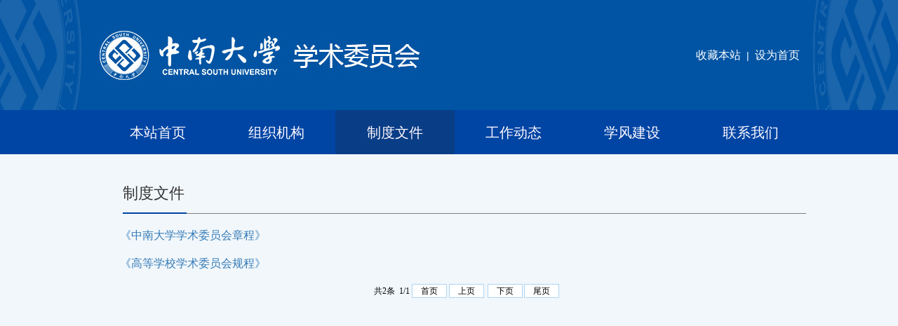

--- FILE ---
content_type: text/html
request_url: https://kxyjb.csu.edu.cn/xswyh/zdwj.htm
body_size: 3534
content:
<!DOCTYPE html>
<html lang="en">
<head>
    <meta charset="UTF-8">
    <meta name="viewport" content="width=device-width, initial-scale=1.0, user-scalable=no">
    <meta http-equiv="X-UA-Compatible" content="ie=edge">
    <title>制度文件-中南大学科学研究部</title><META Name="keywords" Content="中南大学科学研究部,中南大学，学术委员会，制度文件" />

    <link rel="stylesheet" href="../myxswyh/css/bootstrap.min.css">
    <link rel="stylesheet" href="../myxswyh/css/cssReset.css">
    <link rel="stylesheet" href="../myxswyh/css/custom-style.css">
<!--Announced by Visual SiteBuilder 9-->
<link rel="stylesheet" type="text/css" href="../_sitegray/_sitegray_d.css" />
<script language="javascript" src="../_sitegray/_sitegray.js"></script>
<!-- CustomerNO:7765626265723230747a475c52505742000000004055 -->
<link rel="stylesheet" type="text/css" href="../b_xswyh_zdwj.vsb.css" />
<script type="text/javascript" src="/system/resource/js/counter.js"></script>
<script type="text/javascript">_jsq_(1396,'/b_xswyh_zdwj.jsp',-1,1106767505)</script>
</head>

<body>

<div class="container-fluid">
    <!-- 导航栏 -->
    <div id="header" class="row">
        <!-- 导航栏上半部分 -->
        <div class="header-top">
            <div class="left_img">
                <img src="../myxswyh/image/right_img.jpg" alt="左侧图" class="heg100 wid100">
            </div>
            <div class="container custom-container">
                <div class="header-inner heg100">
                    <div class="logo-box">
                        <a href="#">
                            <img src="../myxswyh/image/logo.jpg">
                            <h1 class="text-hide">中南大学学术委员会</h1>
                        </a>
                    </div>
                    <div class="other-box">
<script language="javascript">
function dosuba252598a()
{
    try{
        var ua = navigator.userAgent.toLowerCase();
        if(ua.indexOf("msie 8")>-1)
        {
            window.external.AddToFavoritesBar(document.location.href,document.title,"");//IE8
        }else if(ua.toLowerCase().indexOf("rv:")>-1)
        {
            window.external.AddToFavoritesBar(document.location.href,document.title,"");//IE11+
        }else{
            if (document.all) 
            {
                window.external.addFavorite(document.location.href, document.title);
            }else if(window.sidebar)
            {
                window.sidebar.addPanel( document.title, document.location.href, "");//firefox
            }
            else
            {
                alert(hotKeysa252598a());
            }
        }

    }
    catch (e){alert("无法自动添加到收藏夹，请使用 Ctrl + d 手动添加");}
}
function hotKeysa252598a() 
{
    var ua = navigator.userAgent.toLowerCase(); 
    var str = "";    
    var isWebkit = (ua.indexOf('webkit') != - 1); 
    var isMac = (ua.indexOf('mac') != - 1);     
    if (ua.indexOf('konqueror') != - 1) 
    {  
        str = 'CTRL + B'; // Konqueror   
    } 
    else if (window.home || isWebkit || isMac) 
    {        
        str = (isMac ? 'Command/Cmd' : 'CTRL') + ' + D'; // Netscape, Safari, iCab, IE5/Mac   
    }
    return ((str) ? '无法自动添加到收藏夹，请使用' + str + '手动添加' : str);
}
function setHomepagea252598a()
{
    var url = document.location.href;
    if (document.all)
    {
        document.body.style.behavior='url(#default#homepage)';
        document.body.setHomePage(url);
    }
    else if (window.sidebar)
    {
        if(window.netscape)
        {
             try{
                  netscape.security.PrivilegeManager.enablePrivilege("UniversalXPConnect");
             }catch (e){
                   alert("该操作被浏览器拒绝，如果想启用该功能，请在地址栏内输入 about:config,然后将项 signed.applets.codebase_principal_support 值该为true");
             }
        }
    var prefs = Components.classes['@mozilla.org/preferences-service;1'].getService(Components. interfaces.nsIPrefBranch);
    prefs.setCharPref('browser.startup.homepage',url);
    }
    else
    {
        alert("浏览器不支持自动设为首页，请手动设置");
    }
}
</script>

<div class="collect wid100"><a href="#" onclick="javascript:dosuba252598a();">收藏本站</a>&nbsp;&nbsp;|&nbsp;&nbsp;<a href="#" href="javascript:setHomepagea252598a()">设为首页</a></div></div>
                </div>
            </div>
            <div class="right_img">
                <img src="../myxswyh/image/left_img.jpg" alt="右侧图" class="heg100 wid100">
            </div>
        </div>
        <!-- 导航栏下半部分 -->
        <div class="header-bottom">
            <div class="container custom-container">
                <div class="nav">
                    <ul id="zdwj-list">
      <li><a href="bzsy.htm" title="本站首页" target="_self">本站首页</a></li>                     
    <li><a href="zzjg.htm" title="组织机构" target="_self">组织机构</a></li>                     
    <li><a href="zdwj.htm" title="制度文件" target="_self">制度文件</a></li>                     
    <li><a href="gzdt.htm" title="工作动态" target="_self">工作动态</a></li>                     
    <li><a href="../a_xfjs_bzsy.jsp?urltype=tree.TreeTempUrl&wbtreeid=1917" title="学风建设" target="_self">学风建设</a></li>                     
    <li><a href="lxwm.htm" title="联系我们" target="_self">联系我们</a></li>                     
</ul>
                </div>
            </div>

        </div>
    </div>

    <div id="main">

        <!-- 制度文件 -->
        <div class="container custom-container pt20 tab-box heg_content" id="zdwj">
            <div class="row clearfix">
                <div class="boxes">
                    <div class="title pt20">
                        <div class="title_z fl">制度文件</div>
                        <div class="title_y fl"></div>
                    </div>
                    <div class="content fl">

<script language="javascript" src="/system/resource/js/centerCutImg.js"></script><script language="javascript" src="/system/resource/js/dynclicks.js"></script><script language="javascript" src="/system/resource/js/ajax.js"></script><span>
            <p><a href="../info/1396/11468.htm" title="《中南大学学术委员会章程》">《中南大学学术委员会章程》</a></p>
        <p><a href="../info/1396/8628.htm" title="《高等学校学术委员会规程》">《高等学校学术委员会规程》</a></p>
</span>
<div align="center"><INPUT TYPE="hidden" NAME="actiontype" VALUE=""><input type="hidden" name="_scode_" value="1763976660410"><input type="hidden" name="urltype" value="tree.TreeTempUrl"><input type="hidden" name="wbtreeid" value="1396"><input type="hidden" name="outFlag" value="false">
<style type="text/css">
.headStyle1fxeklh2ju, .headStyle1fxeklh2ju td, .headStyle1fxeklh2ju div {font-size: 12px;font-family:宋体; color: #000000; margin-left: auto; margin-right: auto; line-height:14px;}
.defaultButtonStyle {font-size: 12px;font-family:宋体; height:20px;color: #000000;BORDER: #AFD5F5 1px solid; margin: 0px;padding: 0px; FILTER:progid:DXImageTransform.Microsoft.Gradient(GradientType=0,StartColorStr=#ffffff, EndColorStr=#BDDBF7);  CURSOR: pointer; line-height:14px;background:-webkit-gradient(linear, 0 0, 0 100%, from(#ffffff), to(#BDDBF7));background: -moz-linear-gradient( top,#ffffff,#BDDBF7);background:-ms-linear-gradient(top,#ffffff 0%,#bddbf7 100%);}
.defaultinputStyle {font-size: 12px;font-family:宋体; height:20px; border:1px solid #AFD5F5; line-height:14px;}
.colHeader {font-size: 12px;font-family:宋体; line-height:14px;}
.headStyle1fxeklh2ju a, .pageList .this-page {font-size: 12px;font-family:宋体; display:inline-block; height:14px; padding: 2px 4px; border: solid 1px #AFD5F5; background: #fff; text-decoration: none; MARGIN-RIGHT: 1px;line-height:14px;}
.headStyle1fxeklh2ju a:visited {font-size: 12px;font-family:宋体; color: #000000; text-decoration: none; line-height:14px;}
.headStyle1fxeklh2ju .PrevDisabled {font-size: 12px;font-family:宋体; display:inline-block;height:14px;  margin-right: 3px; padding: 2px 4px; background: #fff;color:#ccc;border: solid 1px #AFD5F5; line-height:14px;}
.headStyle1fxeklh2ju .SelectList {font-size: 12px;font-family:宋体;line-height:14px;}
.headStyle1fxeklh2ju .Prev { font-size: 12px;font-family:宋体; margin-right: 3px; padding: 2px 4px;line-height:14px;}
.headStyle1fxeklh2ju .break {font-size: 12px;font-family:宋体; border: none; text-decoration: none; line-height:14px;}
.headStyle1fxeklh2ju .NextDisabled { font-size: 12px;font-family:宋体;display:inline-block; height:14px; margin-left: 2px; padding: 2px 4px;background: #fff;color:#ccc;border: solid 1px #AFD5F5; line-height:14px;}
.headStyle1fxeklh2ju .Next { font-size: 12px;font-family:宋体; margin-left: 2px; padding: 2px 4px;line-height:14px;}
.headStyle1fxeklh2ju .this-page {font-size: 12px;font-family:宋体;display:inline-block;height:14px;padding: 2px 4px; border: solid 1px #AFD5F5; background: #E1F0FD; font-weight: bold; color:black; MARGIN-RIGHT: 1px;line-height:14px;}
.headStyle1fxeklh2ju a:hover {font-size: 12px;font-family:宋体;color: black; background: #EFF7FE; border-color: #AFD5F5; text-decoration: none;line-height:14px;}
.headStyle1fxeklh2ju a:link {font-size: 12px;font-family:宋体;color: #000000; text-decoration: none;line-height:14px;}
.headStyle1fxeklh2ju a:active { font-size: 12px;font-family:宋体;color: black; text-decoration: none; background: #EFF7FE; line-height:14px;}
</style><script language="javascript" src="/system/resource/js/gotopage.js"></script><script type="text/javascript">function a253275_gopage_fun(){_simple_list_gotopage_fun(1,'a253275GOPAGE',2)}</script><table cellspacing="0" cellpadding="0" border="0"><TR><td colspan="0"><table cellspacing="0" class="headStyle1fxeklh2ju" width="100%" cellpadding="1"><tr valign="middle"><TD nowrap align="left" width="1%" id="fanye253275">共2条&nbsp;&nbsp;1/1&nbsp;</td><td nowrap align="left"><div><span class="PrevDisabled">首页</span><span class="PrevDisabled">上页</span><span class="NextDisabled">下页</span><span class="NextDisabled">尾页</span></div></td></tr></table></table></div><script>_showDynClickBatch(['dynclicks_u2_11468','dynclicks_u2_8628'],[11468,8628],"wbnews", 1106767505)</script></div>
                </div>
            </div>
        </div>

    </div>

    <div id="footer" class="row">版权所有：中南大学学术委员会</div>
    
</div>

</body>

<script src="../myxswyh/js/jquery.min.js"></script>
<script src="../myxswyh/js/bootstrap.min.js"></script>

</html>


--- FILE ---
content_type: text/css
request_url: https://kxyjb.csu.edu.cn/myxswyh/css/cssReset.css
body_size: 268
content:
@charset "utf-8";html{color:#000;background:#FFF}body,div,dl,dt,dd,ul,ol,li,h1,h2,h3,form,fieldset,input,textarea,p,blockquote,th,td{margin:0;padding:0}table{border-collapse:collapse;border-spacing:0}em,strong,b,u,i{font-style:normal;font-weight:normal}ol,ul{list-style:none}h1,h2,h3{font-size:100%;font-weight:normal}input,textarea,select{font-family:inherit;font-size:inherit;font-weight:inherit;*font-size:100%}img{border:0 none}

--- FILE ---
content_type: text/css
request_url: https://kxyjb.csu.edu.cn/myxswyh/css/custom-style.css
body_size: 2142
content:
#main{min-height:729px}html{height:auto}body{background-color:#f2f7fb;width:100%;height:auto}li:hover{cursor:pointer}.container-fluid{height:auto}.mode{border:1px solid red}.fl{float:left}.fr{float:right}#header{height:220px}#header .container{height:100%}.header-top{width:100%;height:157px;background-color:#0154a4;display:flex}.header-bottom{width:100%;height:calc(100% - 157px);background-color:#0045a4}.left_img{width:245px;height:157px}.right_img{width:245px;height:157px}.header-inner{display:flex}.logo-box{width:60%;height:100%;display:flex;align-items:center}.logo-box img{width:100%}.other-box{height:100%;width:40%;margin-right:-15px;line-height:157px}.collect{height:40px;text-align:right;color:white}.collect a{height:100%;width:100%;color:white;font-size:16px}.nav{height:100%;margin-right:-15px}.nav ul{display:flex;height:100%}.nav ul li{width:17%}.nav ul li a{color:#fff9ff;display:flex;width:100%;height:100%;align-items:center;justify-content:center;font-size:20px;text-decoration:none}.nav ul .active{background-color:#093d86}.tab-box.active{display:block}.custom-container{height:auto;max-width:1030px}.pt20{padding-top:20px}.heg100{height:100%}.wid100{width:100%}.pr0{padding-right:0}.pl0{padding-left:0}.heg_content{height:760px}#first-row{margin-bottom:40px}#first-row .boxes{height:355px}.simpleInfo{border:1px solid lightgrey;border-radius:5px;padding:20px 0 10px 15px}.simpleInfo h3{text-align:center;color:#0045a4;font-weight:bolder;margin-bottom:25px;font-size:20px}.simpleInfo p{font-size:16px;padding-right:15px;text-indent:20px;line-height:30px;color:dimgrey;text-overflow:ellipsis;display:-webkit-box;-webkit-line-clamp:9;-webkit-box-orient:vertical;overflow:hidden}.pic ul li{position:absolute;height:350px;width:100%;padding-right:15px}.pic ul li img{display:inline-block;width:100%;height:100%;margin-left:-15px}.line{height:5px;width:97.8%;position:absolute;top:350px;margin-left:-15px;background-color:black}.line ul{display:flex;width:100%;height:5px;position:absolute;z-index:9}.line ul li{height:5px;width:33%;background-color:#c8c078;margin-right:3px}.line ul li:first-child{background-color:#e53e50}.line ul li:last-child{margin-right:0}#second-row{margin-bottom:25px}#second-row .boxes{height:320px;overflow:hidden}.friendsLink{width:100%}.top{height:50px;border-bottom:3px solid #0045a4;color:#0045a4;font-size:20px;line-height:50px;font-weight:bolder}.top span:first-child{width:5px;height:18px;background-color:#0045a4;display:inline-block;margin:5px 10px 0 0}.bottom{padding-top:15px}.friendsLink .bottom ul li{background-color:#f2f3f5}.bottom ul li{height:33px;text-align:center;line-height:33px;margin-bottom:10px;border-radius:4px}.bottom ul li a{color:dimgrey;font-size:16px}.workMessage .top span a{color:#0045a4;font-size:14px;margin-right:10px;font-weight:lighter;margin-right:0}.workMessage .bottom ul{margin-top:6px}.workMessage .bottom ul li{height:13px;line-height:13px;margin-bottom:6px}.workMessage .bottom ul li a{color:gray;font-size:16px;font-weight:lighter;margin-right:10px}.workMessage .bottom ul li s{width:12px;height:12px;display:inline-block;margin-right:5px;background:url(../image/jt.png);background-size:cover}.workMessage .bottom ul li hr{border:0;border-top:1px dashed lightgrey}.zzjg_nav{background-color:#fbfafa;height:720px;padding-top:30px}.zzjg_nav ul li{height:30px;line-height:30px;font-size:18px;text-align:center;margin-bottom:10px;color:black;border-radius:2px}.zzjg_nav ul li:first-child{color:#0045a4;font-weight:bolder}.jgxx{border:1px solid lightgrey;font-family:微软雅黑;height:720px;margin-left:15px;padding:15px}#zzjg{height:auto;margin-bottom:20px}.wyh_content{height:auto}.msc_content{display:none}.jgxx h3{font-size:20px;margin-bottom:10px}.jgxx h4{font-size:18px;margin-bottom:10px}.jgxx p{font-size:16px;margin-bottom:10px}.jgxx span{font-size:18px;margin-bottom:30px}.zzjg_content{padding:0}.title{margin-left:15px}.title_z{width:9%;height:45px;margin-left:35px;font-size:22px;border-bottom:2px solid #0045a4}.title_y{width:87%;height:45px;border-bottom:1px solid grey}.content{width:100%;margin-left:25px;height:400px;margin-top:20px}.content p{height:40px;font-size:16px;margin-left:2%}.mycontent{width:100%;margin-left:25px;height:400px;margin-top:20px}.mycontent p{height:40px;font-size:16px;margin-left:2%}.gzdt_content{width:1000px}#gzdt .content{margin-left:29px}.gzdt_content s{width:12px;height:12px;display:inline-block;margin-right:5px;background:url(../image/jt.png);background-size:cover}.gzdt_content a{color:black}.gzdt_content span:last-child{float:right;margin-right:3px}.lxwm_content{padding-top:40px;margin-left:30%;height:400px;margin-top:20px}.lxwm_content p{height:40px;font-size:18px}#footer{height:50px;background-color:#555152;color:#eee;line-height:50px;text-align:center;font-size:18px}#article_title{font-size:22px;font-weight:bolder;margin-top:20px;margin-bottom:20px}#article_content{margin-left:15px;margin-right:15px}@media(max-width:1459px){.left_img{width:10%}.right_img{width:10%}}@media(max-width:1199px){.left_img{width:5%}.right_img{width:5%}.title_z{width:92px}.title_y{width:calc(100% - 150px)}.gzdt_content span:last-child{float:right;margin-right:80px}}@media(max-width:991px){.zzjg_nav{height:100px!important;padding-top:15px;margin-left:15px;margin-bottom:15px}.gzdt_content span:last-child{float:right;margin-right:300px}}@media(max-width:750px){.gzdt_content span:last-child{display:none}}@media(max-width:767px){.logo-box{margin-left:-20px;margin-right:50px}.nav{margin-left:15px;margin-right:15px}.nav ul li{width:20%}.lb_pic{margin-top:15px;margin-left:15px}#first-row{margin-bottom:15px}.workMessage{margin-top:15px}.gzdt_content span:last-child{float:right;margin-right:320px}}@media(max-width:494px){.logo-box{margin-left:0;margin-right:30px}.nav ul li a{font-size:16px}.line{width:96.7%}.line ul li{width:32.9%}.title{margin-left:-15px}.content{margin-left:0}.gzdt_content{margin-left:-18px;width:100%}.content p{margin-bottom:20px}}@media(max-width:439px){.logo-box{width:50%;margin-left:0;margin-right:10px}.collect a{font-size:12px}}@media(max-width:379px){.nav{margin-left:0;margin-right:0}.collect a{font-size:12px}.logo-box{margin-right:25px}}#bzsy-list li:nth-child(1){background-color:#093d86}#zzjg-list li:nth-child(2){background-color:#093d86}#zdwj-list li:nth-child(3){background-color:#093d86}#gzdt-list li:nth-child(4){background-color:#093d86}#lxwm-list li:nth-child(5){background-color:#093d86}.PrevDisabled{width:50px;height:20px!important;text-align:center;color:black!important}.NextDisabled{width:50px;height:20px!important;text-align:center;color:black!important}@media(min-width:576px){.pc-none{display:none}}@media(max-width:576px){.moblie-none{display:none}#second-row .boxes,#first-row .boxes{padding:0}.line{width:100%!important;margin-left:0;top:200px}.pic ul li{height:200px;padding-right:0}.pic ul li img,.lb_pic{margin-left:0}#first-row .boxes:last-child{height:200px!important}.workMessage .bottom .fr{display:none}.logo-box{width:100%}.header-inner{flex-flow:column}.other-box{width:100%;height:unset;line-height:unset}#footer{font-size:16px}.header-bottom .container{padding:0}.header-bottom .container .nav{margin:0}.nav ul li a{font-size:14px!important}.zzjg_content{height:auto!important}.zzjg_nav,.jgxx{margin-left:0}.title_z{margin-left:15px!important}#gzdt .content{margin-left:15px!important}.news_text p img{width:100%!important;padding:10px 0!important}#article_content{margin:0}#article{padding:0}.workMessage .bottom li{text-align:left;line-height:15px!important}#vsb_content iframe{width:100%!important}.next-page,.prev-page{float:unset!important;display:block}.workMessage .bottom ul li a .fl{display:block;text-overflow:ellipsis;white-space:nowrap;overflow:hidden;width:95%}.title_y{width:calc(100% - 120px)}.lxwm_content{margin-left:0;margin-top:0;padding-top:0}.content div table table,.content div table table td,.content div table table div{display:flex;flex-wrap:wrap;justify-content:center}}

--- FILE ---
content_type: text/css
request_url: https://kxyjb.csu.edu.cn/b_xswyh_zdwj.vsb.css
body_size: 154
content:
#zhineng>li>a{display:inline-block !important;width:88% !important;display:inline-block !important;}
#zhineng li:hover{background:#D0DEFB;}
#zhineng li:hover>span{background:#D0DEFB;}
#zhineng>li>span{font-size:14px;color:#666;}
